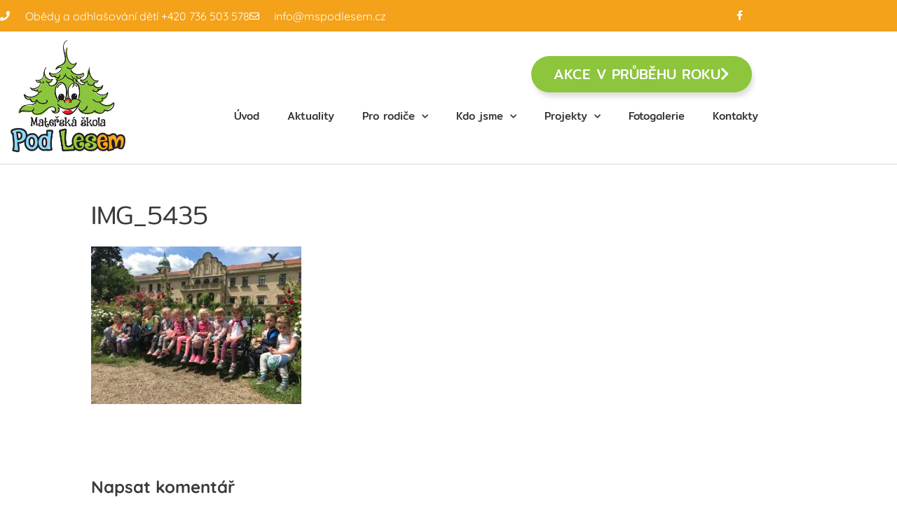

--- FILE ---
content_type: text/css
request_url: https://mspodlesem.cz/wp-content/uploads/elementor/css/post-27902.css?ver=1768438225
body_size: 464
content:
.elementor-kit-27902{--e-global-color-primary:#FAA61A;--e-global-color-secondary:#54595F;--e-global-color-text:#7A7A7A;--e-global-color-accent:#8DC53D;--e-global-color-6b91cd58:#E54757;--e-global-color-4c8ce949:#23A455;--e-global-color-34dca86e:#000;--e-global-color-7bdb606c:#FFF;--e-global-color-4fbca0b:#F0F0F0;--e-global-typography-primary-font-family:"MitrBold";--e-global-typography-primary-font-weight:700;--e-global-typography-secondary-font-family:"Quicksand";--e-global-typography-secondary-font-weight:400;--e-global-typography-text-font-family:"Open Sans";--e-global-typography-text-font-weight:400;--e-global-typography-accent-font-family:"Dosis";--e-global-typography-accent-font-weight:500;font-family:"Open Sans", Sans-serif;font-size:16px;line-height:1.5rem;}.elementor-kit-27902 e-page-transition{background-color:#FFBC7D;}.elementor-kit-27902 h1{font-family:"MitrBold", Sans-serif;font-size:36px;text-transform:capitalize;line-height:1.6rem;}.elementor-kit-27902 h2{font-family:"Quicksand", Sans-serif;font-size:36px;font-weight:700;line-height:1.3em;}.elementor-kit-27902 h3{font-family:"Quicksand", Sans-serif;font-size:24px;font-weight:700;line-height:1.5rem;}.elementor-kit-27902 h4{font-family:"MitrBold", Sans-serif;font-size:30px;line-height:1.3px;}.elementor-section.elementor-section-boxed > .elementor-container{max-width:1078px;}.e-con{--container-max-width:1078px;}.elementor-widget:not(:last-child){margin-block-end:20px;}.elementor-element{--widgets-spacing:20px 20px;--widgets-spacing-row:20px;--widgets-spacing-column:20px;}{}h1.entry-title{display:var(--page-title-display);}@media(max-width:1024px){.elementor-section.elementor-section-boxed > .elementor-container{max-width:1024px;}.e-con{--container-max-width:1024px;}}@media(max-width:767px){.elementor-section.elementor-section-boxed > .elementor-container{max-width:767px;}.e-con{--container-max-width:767px;}}/* Start Custom Fonts CSS */@font-face {
	font-family: 'MitrBold';
	font-style: normal;
	font-weight: normal;
	font-display: auto;
	src: url('https://mspodlesem.cz/wp-content/uploads/2019/03/Mitr-SemiBold.ttf') format('truetype');
}
@font-face {
	font-family: 'MitrBold';
	font-style: normal;
	font-weight: normal;
	font-display: auto;
	src: url('https://mspodlesem.cz/wp-content/uploads/2019/03/Mitr-Regular.ttf') format('truetype');
}
@font-face {
	font-family: 'MitrBold';
	font-style: normal;
	font-weight: normal;
	font-display: auto;
	src: url('https://mspodlesem.cz/wp-content/uploads/2019/03/Mitr-Medium.ttf') format('truetype');
}
@font-face {
	font-family: 'MitrBold';
	font-style: normal;
	font-weight: 300;
	font-display: auto;
	src: url('https://mspodlesem.cz/wp-content/uploads/2019/03/Mitr-Light.ttf') format('truetype');
}
@font-face {
	font-family: 'MitrBold';
	font-style: normal;
	font-weight: 200;
	font-display: auto;
	src: url('https://mspodlesem.cz/wp-content/uploads/2019/03/Mitr-ExtraLight.ttf') format('truetype');
}
@font-face {
	font-family: 'MitrBold';
	font-style: normal;
	font-weight: 800;
	font-display: auto;
	src: url('https://mspodlesem.cz/wp-content/uploads/2019/03/Mitr-Bold.ttf') format('truetype');
}
/* End Custom Fonts CSS */

--- FILE ---
content_type: text/css
request_url: https://mspodlesem.cz/wp-content/uploads/elementor/css/post-26701.css?ver=1768438225
body_size: 393
content:
.elementor-26701 .elementor-element.elementor-element-75c869d .elementor-repeater-item-c23e44d.jet-parallax-section__layout .jet-parallax-section__image{background-size:auto;}.elementor-bc-flex-widget .elementor-26701 .elementor-element.elementor-element-e8866b4.elementor-column .elementor-widget-wrap{align-items:center;}.elementor-26701 .elementor-element.elementor-element-e8866b4.elementor-column.elementor-element[data-element_type="column"] > .elementor-widget-wrap.elementor-element-populated{align-content:center;align-items:center;}.elementor-26701 .elementor-element.elementor-element-c3f6abd .elementor-heading-title{font-family:"Nunito", Sans-serif;font-size:21px;color:#0f0f0f;}.elementor-bc-flex-widget .elementor-26701 .elementor-element.elementor-element-467f349.elementor-column .elementor-widget-wrap{align-items:center;}.elementor-26701 .elementor-element.elementor-element-467f349.elementor-column.elementor-element[data-element_type="column"] > .elementor-widget-wrap.elementor-element-populated{align-content:center;align-items:center;}.elementor-26701 .elementor-element.elementor-element-597ca09 .elementor-heading-title{font-family:"Nunito", Sans-serif;font-size:21px;color:#0f0f0f;}.elementor-26701 .elementor-element.elementor-element-ef498be .elementor-heading-title{font-family:"Nunito", Sans-serif;font-size:16px;color:#0f0f0f;}.elementor-bc-flex-widget .elementor-26701 .elementor-element.elementor-element-db812ce.elementor-column .elementor-widget-wrap{align-items:center;}.elementor-26701 .elementor-element.elementor-element-db812ce.elementor-column.elementor-element[data-element_type="column"] > .elementor-widget-wrap.elementor-element-populated{align-content:center;align-items:center;}.elementor-26701 .elementor-element.elementor-element-018cfdb .elementor-heading-title{font-family:"Nunito", Sans-serif;font-size:21px;color:#0f0f0f;}.elementor-26701 .elementor-element.elementor-element-dfc8657 .elementor-heading-title{font-family:"Nunito", Sans-serif;font-size:16px;color:#0f0f0f;}.elementor-bc-flex-widget .elementor-26701 .elementor-element.elementor-element-9f820ab.elementor-column .elementor-widget-wrap{align-items:center;}.elementor-26701 .elementor-element.elementor-element-9f820ab.elementor-column.elementor-element[data-element_type="column"] > .elementor-widget-wrap.elementor-element-populated{align-content:center;align-items:center;}.elementor-26701 .elementor-element.elementor-element-1f7203b .elementor-heading-title{font-family:"Nunito", Sans-serif;font-size:21px;color:#0f0f0f;}.elementor-26701 .elementor-element.elementor-element-26d6b87 .elementor-heading-title{font-family:"Nunito", Sans-serif;font-size:16px;color:#0f0f0f;}.elementor-26701 .elementor-element.elementor-element-75c869d{margin-top:0px;margin-bottom:40px;}.elementor-26701 .elementor-element.elementor-element-09b49be .elementor-repeater-item-793080e.jet-parallax-section__layout .jet-parallax-section__image{background-size:auto;}.elementor-26701 .elementor-element.elementor-element-81e6db7{text-align:center;}.elementor-26701 .elementor-element.elementor-element-81e6db7 .elementor-heading-title{font-family:"Nunito", Sans-serif;font-size:14px;color:#ffffff;}.elementor-26701 .elementor-element.elementor-element-09b49be:not(.elementor-motion-effects-element-type-background), .elementor-26701 .elementor-element.elementor-element-09b49be > .elementor-motion-effects-container > .elementor-motion-effects-layer{background-color:#ed1c24;}.elementor-26701 .elementor-element.elementor-element-09b49be{transition:background 0.3s, border 0.3s, border-radius 0.3s, box-shadow 0.3s;}.elementor-26701 .elementor-element.elementor-element-09b49be > .elementor-background-overlay{transition:background 0.3s, border-radius 0.3s, opacity 0.3s;}.elementor-theme-builder-content-area{height:400px;}.elementor-location-header:before, .elementor-location-footer:before{content:"";display:table;clear:both;}@media(min-width:768px){.elementor-26701 .elementor-element.elementor-element-e8866b4{width:16.754%;}.elementor-26701 .elementor-element.elementor-element-467f349{width:19.299%;}.elementor-26701 .elementor-element.elementor-element-db812ce{width:16.93%;}.elementor-26701 .elementor-element.elementor-element-9f820ab{width:27.017%;}}